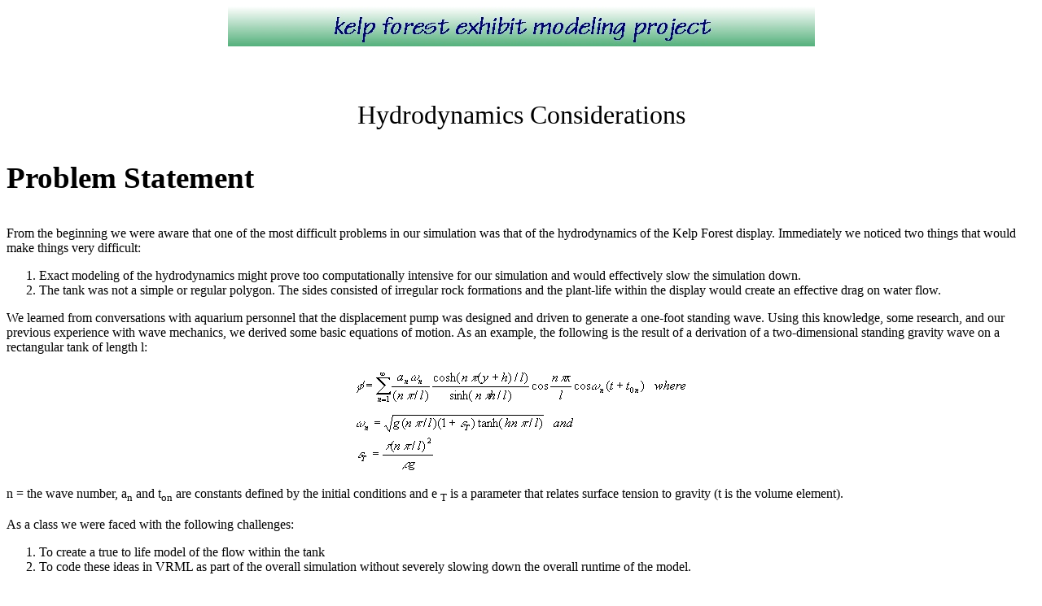

--- FILE ---
content_type: text/html
request_url: https://faculty.nps.edu/brutzman/kelp/physics/HydrodynamicsConsiderations.html
body_size: 11558
content:
<HTML>
<HEAD>
<META HTTP-EQUIV="Content-Type" CONTENT="text/html; charset=windows-1252">
<META NAME="Generator" CONTENT="Microsoft Word 97">
<TITLE> kelp forest exhibit modeling:  hydrodynamics considerations</TITLE>
<META NAME="Template" CONTENT="C:\PROGRAM FILES\MICROSOFT OFFICE\OFFICE\html.dot">
</HEAD>
<BODY LINK="#0000ff" VLINK="#800080">

<P ALIGN="CENTER"><A HREF="../kelp.html"><IMG SRC="../images/kelpForestExhibitTitleBar.jpg" ALT="to top:  kelp forest exhibit modeling project" BORDER=0 HEIGHT=49 WIDTH=721></A></P>
<P ALIGN="CENTER">&nbsp;</P>
<FONT SIZE=6><P ALIGN="CENTER">Hydrodynamics Considerations</P>

<H3>Problem Statement</H3>

</FONT><P>From the beginning we were aware that one of the most difficult problems
in our simulation was that of the hydrodynamics of the Kelp Forest display.
Immediately we noticed two things that would make things very difficult:
</P>
<OL>
<LI>Exact modeling of the hydrodynamics might prove too computationally intensive
for our simulation and would effectively slow the simulation down.</LI>
<LI>The tank was not a simple or regular polygon. The sides consisted
of irregular rock formations and the plant-life within the display
would create an effective drag on water flow.</LI>
</OL>

<P>We learned from conversations with aquarium personnel that the
displacement pump was designed and driven to generate a one-foot
standing wave. Using this knowledge, some research, and our previous
experience with wave mechanics, we derived some basic equations of
motion. As an example, the following is the result of a derivation
of a two-dimensional standing gravity wave on a rectangular tank of length l:
</P>
<P ALIGN="CENTER"><IMG SRC="Image9.gif" WIDTH=412 HEIGHT=130 ALT="initial equations of motion"></P>
<P>n = the wave number, a<SUB>n</SUB> and t<SUB>on</SUB> are constants
defined by the initial conditions and <FONT FACE="Symbol">e</FONT> <SUB>T</SUB>
 is a parameter that relates surface tension to gravity
 (<FONT FACE="Symbol">t</FONT> is the volume element).
 </P>
<P>As a class we were faced with the following challenges:
</P>
<OL>
<LI>To create a true to life model of the flow within the tank</LI>
<LI>To code these ideas in VRML as part of the overall simulation without
severely slowing down the overall runtime of the model.</LI>
</OL>

<H3>First approximation attempt:  unsatisfactory</H3>

<FONT SIZE=2>
<P>The first attempt at mathematically approximating the hydrodynamic
features of the display was made by Jean Etienne.  From the observations
of the Aquarium, we initially believed that the vertical motion of the
water was not constant with regards to depth. From this we tried to
create a coefficient k to modify the amplitude of the water equation
</P>
<P ALIGN="CENTER"><I>Equation of the motion of the water in the tank =
<B>k</B> * equation of the motion of the water at the surface</I>.
</P>
</FONT><P ALIGN="JUSTIFY">To obtain this result, he computed the equation of the change of the <B>k</B> coefficient according to the depth. This equation is an eighth order polynomial :</P>
<B><FONT SIZE=2><P ALIGN="CENTER">k(y)=Ay^8+By^7+Cy^6+Dy^5+Ey^4+Fy^3+Gy^2+Hy^1+I</P></FONT></B>
<P ALIGN="JUSTIFY">To determinate the coefficients A, B,…, I of the equation I used the calculation on matrix.</P>
<P>The constraints were: </P>
<P ALIGN="CENTER"><CENTER><TABLE BORDER CELLSPACING=3 CELLPADDING=7 WIDTH=318>
<TR><TD WIDTH="30%" VALIGN="TOP" HEIGHT=36>
<P ALIGN="CENTER"><B>Depth (m)</B></TD>
<TD WIDTH="25%" VALIGN="TOP" HEIGHT=36>
<B><P ALIGN="CENTER">K-factor</B></TD>
<TD WIDTH="45%" VALIGN="TOP" HEIGHT=36>
<B><P ALIGN="CENTER">Coefficients</B></TD>
</TR>
<TR><TD WIDTH="30%" VALIGN="TOP" HEIGHT=36>
<P ALIGN="CENTER">0</TD>
<TD WIDTH="25%" VALIGN="TOP" HEIGHT=36>
<P ALIGN="CENTER">1</TD>
<TD WIDTH="45%" VALIGN="TOP" HEIGHT=36>
<P>A = -6.9539E-06</TD>
</TR>
<TR><TD WIDTH="30%" VALIGN="TOP" HEIGHT=36>
<P ALIGN="CENTER">-.5</TD>
<TD WIDTH="25%" VALIGN="TOP" HEIGHT=36>
<P ALIGN="CENTER">.99</TD>
<TD WIDTH="45%" VALIGN="TOP" HEIGHT=36>
<P>B = -0.0001905</TD>
</TR>
<TR><TD WIDTH="30%" VALIGN="TOP" HEIGHT=36>
<P ALIGN="CENTER">-1</TD>
<TD WIDTH="25%" VALIGN="TOP" HEIGHT=36>
<P ALIGN="CENTER">.98</TD>
<TD WIDTH="45%" VALIGN="TOP" HEIGHT=36>
<P>C = -0.0021190</TD>
</TR>
<TR><TD WIDTH="30%" VALIGN="TOP" HEIGHT=36>
<P ALIGN="CENTER">-3</TD>
<TD WIDTH="25%" VALIGN="TOP" HEIGHT=36>
<P ALIGN="CENTER">.955</TD>
<TD WIDTH="45%" VALIGN="TOP" HEIGHT=36>
<P>D = -0.0122602</TD>
</TR>
<TR><TD WIDTH="30%" VALIGN="TOP" HEIGHT=36>
<P ALIGN="CENTER">-4</TD>
<TD WIDTH="25%" VALIGN="TOP" HEIGHT=36>
<P ALIGN="CENTER">.940</TD>
<TD WIDTH="45%" VALIGN="TOP" HEIGHT=36>
<P>E = -0.0391661</TD>
</TR>
<TR><TD WIDTH="30%" VALIGN="TOP" HEIGHT=36>
<P ALIGN="CENTER">-5</TD>
<TD WIDTH="25%" VALIGN="TOP" HEIGHT=36>
<P ALIGN="CENTER">.92</TD>
<TD WIDTH="45%" VALIGN="TOP" HEIGHT=36>
<P>F = -0.0666435</TD>
</TR>
<TR><TD WIDTH="30%" VALIGN="TOP" HEIGHT=36>
<P ALIGN="CENTER">-6</TD>
<TD WIDTH="25%" VALIGN="TOP" HEIGHT=36>
<P ALIGN="CENTER">.89</TD>
<TD WIDTH="45%" VALIGN="TOP" HEIGHT=36>
<P>G = -0.0506680</TD>
</TR>
<TR><TD WIDTH="30%" VALIGN="TOP" HEIGHT=36>
<P ALIGN="CENTER">-7</TD>
<TD WIDTH="25%" VALIGN="TOP" HEIGHT=36>
<P ALIGN="CENTER">.85</TD>
<TD WIDTH="45%" VALIGN="TOP" HEIGHT=36>
<P>H = 0.0071340</TD>
</TR>
<TR><TD WIDTH="30%" VALIGN="TOP" HEIGHT=36>
<P ALIGN="CENTER">-8.4</TD>
<TD WIDTH="25%" VALIGN="TOP" HEIGHT=36>
<P ALIGN="CENTER">.001</TD>
<TD WIDTH="45%" VALIGN="TOP" HEIGHT=36>
<P>I = 1.00000000</TD>
</TR>
</TABLE>
</CENTER></P>

<P ALIGN="CENTER">&nbsp;</P>
<P>A graph of the coefficients versus depth:</P>
<P ALIGN="CENTER"><IMG SRC="Image10.gif" WIDTH=554 HEIGHT=272 ALT="(Unsatisfactory) approximation coefficients versus depth"></P>
<P ALIGN="CENTER">Correction Coefficients vs. Depth</P>
<P ALIGN="CENTER">&nbsp;</P>


<H3>Second approximation attempt:  success</H3>

<P>After class discussion and further observation of the display,
we determined that this was not an acceptable representation of the
flow in the tank.  The flow was observed to be linear or nearly so
and our initial attempt at describing that flow was not.   This
observation was also substantiated by the knowledge of shallow water
hydrodynamics and wave motion that we gained from outside sources.
Our second attempt proved to be far better an approximation. Kevin
made the following observations:</P>
<P>I observed the flow in the tank from all three levels and several
angles and locations. This is what I observed: - There is no vertical
component of flow in the center of the tank, even at the surface
(it really is a standing wave) - There is no horizontal flow component
at the ends of the tank (maximum x coordinates) - The horizontal flow,
which is a maximum at the center, decreases as the absolute value of
the x-coordinate increases - The vertical flow, which is a maximum
at the x-axis boundaries, decreases toward the center - At no point
below the surface did I observe circular motion or any hint of turbulent
flow - By observing floating particles I found the flow to be linear or
slightly curvilinear throughout the tank - The horizontal flow maximum
is about one foot peak-to-peak - The vertical flow maximum, observed
at the surface is about two feet peak-to-peak - The standing wave on
the surface, although less than a perfect standing wave due to the
shape of the tank, appeared to produce very little actual flow across
the surface at the extremes but a noticeable lateral flow in the center
where the kelp fronds moved back-and-forth. Here is what I propose to
model the flow: - We generate a vector of flow values (k-factors) with
a period of 5.4seconds (discrete sine wave) - The value of the
horizontal flow at any point is: k * pk horiz value * (max x-coord - x-coord)
- The value of the horizontal and vertical flow at any point is:
</P>
<P><IMG SRC="Image5.gif" WIDTH=324 HEIGHT=45 ALT="Flow Model Equations: X displacement"></P>
<P><IMG SRC="Image6.gif" WIDTH=384 HEIGHT=45 ALT="Flow Model Equations: Y displacement"></P>
<P>The flow blends from purely horizontal to purely vertical as the x-coordinate
goes from zero to max x. That's what we'd get by using this method. Notice that
at a midpoint between the origin and the boundary, the vertical and horizontal
flow components would be equal. This would produce a 45-degree angle for the
flow, which is roughly what is observed. This method would also eliminate the
need to partition the flow model, and prevent problems at internal boundaries.
It would also eliminate the need to create a separate model for the surface wave.
</P>
<P>After some class discussion and further observation we determined that this
was both a workable and realistic model of hydrodynamics. Computation of the
energy in each harmonic of both two and three-dimensional gravity waves in a
simple rectangular tank showed that the most of the energy was contained in
the first harmonic. Although other harmonics exist, their contribution to the
overall flow is minimal. These calculations agreed closely with direct
observation. In addition, for shallow water in an ideal case (i.e. neglecting
effects like hydrodynamic drag), the x-motion of a particle should remain
unchanged with depth and the y-motion should decrease with depth. Our flow
models capture this characteristic. The following charts depict graphically
the flow model we used:</P>
<P>&nbsp;</P>
<P ALIGN="CENTER"><IMG SRC="chart21.gif" WIDTH=551 HEIGHT=302 ALT="Horizontal Flow Component"></P>
<P ALIGN="CENTER">Horizontal Flow Component</P>
<P ALIGN="CENTER">&nbsp;</P>
<P ALIGN="CENTER"><IMG SRC="chart22.gif" WIDTH=551 HEIGHT=302 ALT="Vertical Flow Component"></P>
<P ALIGN="CENTER">Vertical Flow Component</P>
<B><P ALIGN="CENTER">&nbsp;</P></B>
<P>  Some concessions had to be made in the interest of computational
simplicity and overall run-time of the model. The goal was to keep the model
running at a minimum of 5 frames per second. As a result,  we decided that
the display would be divided into five distinct hydrodynamic areas: left shallow,
left deep, center, right shallow and right deep. Within each of these areas we
computed an average value of the hydrodynamic motion based on our computations
and observations.  A separate VRML interpolator was written for each of these
areas and drives the motion of all objects in that area.
</P>

<H3>Conclusions</H3>

<OL>
<LI>The hydrodynamics of the Kelp Forest Exhibit proved to be extremely complex.
As a result, concessions had to be made in favor of overall run-time and mathematical
complexity.</LI>
<LI>The hydrodynamics were linearly approximated base on observation and backed up
with numerical calculation. We represented the first harmonic of the driven
 standing wave within the tank.  The display was further divided into five
  distinct sections with a separate interpolator for each.  Although far
  from perfect mathematically, they do a good job of capturing the overall
  flow within the display.
  </LI>

</OL>
<P>

<hr>

<P>

The Uniform Resource Locator (URL) for this home page is 
<A HREF = "http://web.nps.navy.mil/~brutzman/kelp/physics/HydrodynamicsConsiderations.html">http://web.nps.navy.mil/~brutzman/kelp/physics/HydrodynamicsConsiderations.html</A> 
<br>


<ADDRESS> Contact information:
<A HREF = "http://web.nps.navy.mil/~brutzman/">Don Brutzman</A> 
(<A HREF = "mailto:brutzman@nps.navy.mil"><i>brutzman@nps.navy.mil</i></A>, 831.656.2149) 

(1 April 99)

</ADDRESS>


</BODY>
</HTML>

